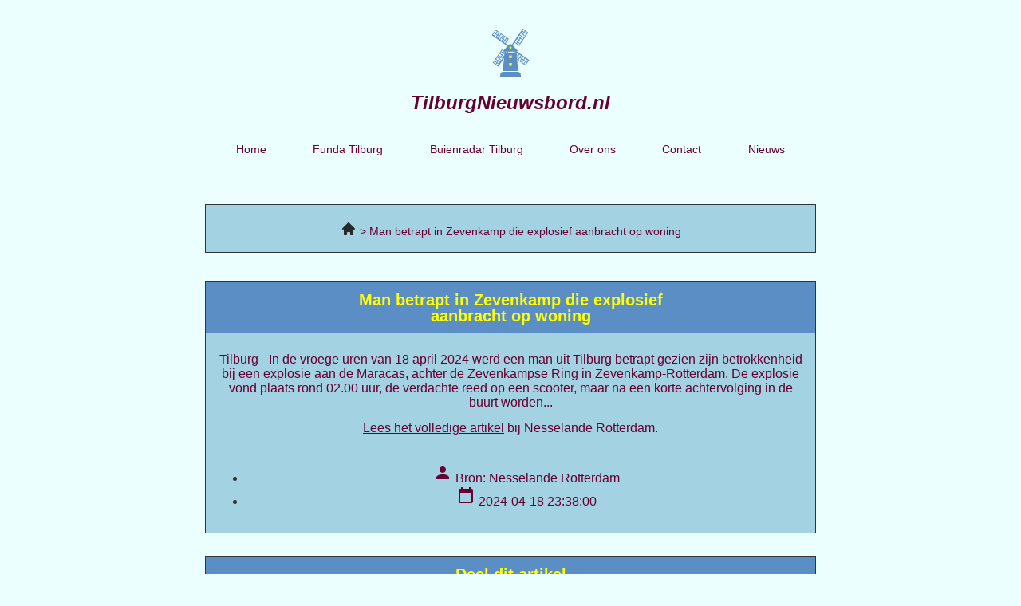

--- FILE ---
content_type: text/css; charset=utf-8
request_url: https://tilburgnieuwsbord.nl/wp-content/uploads/elementor/css/post-52.css?ver=1768588450
body_size: 512
content:
.elementor-52 .elementor-element.elementor-element-651f5ab:not(.elementor-motion-effects-element-type-background), .elementor-52 .elementor-element.elementor-element-651f5ab > .elementor-motion-effects-container > .elementor-motion-effects-layer{background-color:#5B8EC5;}.elementor-52 .elementor-element.elementor-element-651f5ab{transition:background 0.3s, border 0.3s, border-radius 0.3s, box-shadow 0.3s;margin-top:036px;margin-bottom:036px;padding:032px 0px 010px 0px;}.elementor-52 .elementor-element.elementor-element-651f5ab > .elementor-background-overlay{transition:background 0.3s, border-radius 0.3s, opacity 0.3s;}.elementor-widget-heading .elementor-heading-title{font-family:var( --e-global-typography-primary-font-family ), Sans-serif;font-size:var( --e-global-typography-primary-font-size );font-weight:var( --e-global-typography-primary-font-weight );color:var( --e-global-color-primary );}.elementor-52 .elementor-element.elementor-element-a2da058{text-align:center;}.elementor-52 .elementor-element.elementor-element-a2da058 .elementor-heading-title{font-family:"Arial", Sans-serif;font-size:24px;font-weight:700;color:#EBFFFF;}.elementor-52 .elementor-element.elementor-element-21dec46 > .elementor-container{max-width:602px;}.elementor-widget-text-editor{font-family:var( --e-global-typography-text-font-family ), Sans-serif;font-size:var( --e-global-typography-text-font-size );font-weight:var( --e-global-typography-text-font-weight );line-height:var( --e-global-typography-text-line-height );color:var( --e-global-color-text );}.elementor-widget-text-editor.elementor-drop-cap-view-stacked .elementor-drop-cap{background-color:var( --e-global-color-primary );}.elementor-widget-text-editor.elementor-drop-cap-view-framed .elementor-drop-cap, .elementor-widget-text-editor.elementor-drop-cap-view-default .elementor-drop-cap{color:var( --e-global-color-primary );border-color:var( --e-global-color-primary );}.elementor-52 .elementor-element.elementor-element-63491af{color:#FFFFFF;}.elementor-52 .elementor-element.elementor-element-a804892{font-family:"Arial", Sans-serif;font-size:16px;font-weight:400;line-height:18px;color:#FFFFFF;}.elementor-52 .elementor-element.elementor-element-3ad7eaa{text-align:center;}.elementor-52 .elementor-element.elementor-element-3ad7eaa .elementor-heading-title{font-family:"Arial", Sans-serif;font-size:12px;font-weight:400;color:#A3D2E2;}@media(min-width:768px){.elementor-52 .elementor-element.elementor-element-930ef97{width:52.061%;}.elementor-52 .elementor-element.elementor-element-8e04d77{width:47.939%;}}@media(max-width:1024px){.elementor-widget-heading .elementor-heading-title{font-size:var( --e-global-typography-primary-font-size );}.elementor-widget-text-editor{font-size:var( --e-global-typography-text-font-size );line-height:var( --e-global-typography-text-line-height );}}@media(max-width:767px){.elementor-widget-heading .elementor-heading-title{font-size:var( --e-global-typography-primary-font-size );}.elementor-widget-text-editor{font-size:var( --e-global-typography-text-font-size );line-height:var( --e-global-typography-text-line-height );}}/* Start custom CSS for heading, class: .elementor-element-3ad7eaa */.elementor-52 .elementor-element.elementor-element-3ad7eaa{
    margin-bottom:0;
}/* End custom CSS */